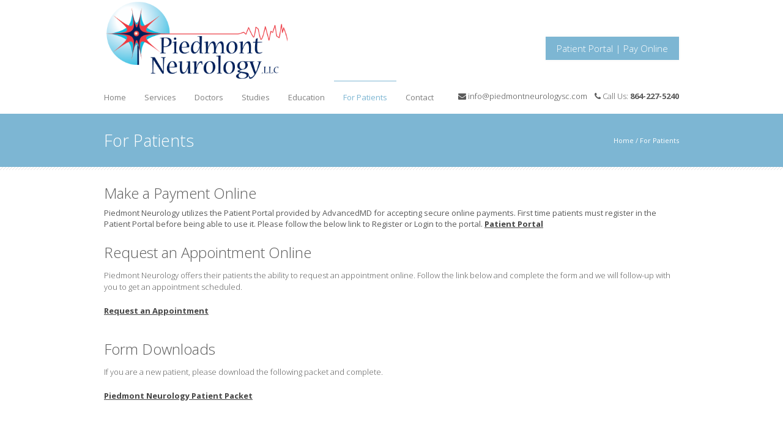

--- FILE ---
content_type: text/html; charset=UTF-8
request_url: http://www.piedmontneurologysc.com/for-patients/
body_size: 12035
content:
<!DOCTYPE html>
<!--[if lt IE 7 ]> <html lang="en" class="ie6 oldie no-js"> <![endif]-->
<!--[if IE 7 ]>    <html lang="en" class="ie7 oldie no-js"> <![endif]-->
<!--[if IE 8 ]>    <html lang="en" class="ie8 oldie no-js"> <![endif]-->
<!--[if IE 9 ]>    <html lang="en" class="ie9 no-js"> <![endif]-->
<html lang="en-US" prefix="og: http://ogp.me/ns#">
<head class="animated">
<meta http-equiv="Content-Type" content="text/html; charset=UTF-8"/>
<meta http-equiv="X-UA-Compatible" content="IE=edge">
<meta name="viewport" content="width=device-width, initial-scale=1">
<meta name="google-site-verification" content="ccXMy3ozeneWlO3_Ghv1p0DSE0cP1_IvkNPD0Lj_Bqo"/>
<title>Piedmont Neurology, LLC</title>
<link rel="profile" href="http://gmpg.org/xfn/11"/>
<link rel="pingback" href="http://www.piedmontneurologysc.com/xmlrpc.php"/>
<script type='text/javascript'>mapp=window.mapp||{};mapp.data=[];</script>
<style type="text/css">:root{--easy-ui-primary:#228dff}</style><link rel="stylesheet" id="wp-forecast-css" href="http://www.piedmontneurologysc.com/wp-content/plugins/wp-forecast/wp-forecast-default.css" type="text/css" media="screen"/>
<link rel="canonical" href="http://www.piedmontneurologysc.com/for-patients/"/>
<meta property="og:locale" content="en_US"/>
<meta property="og:type" content="article"/>
<meta property="og:title" content="For Patients - Piedmont Neurology, LLC"/>
<meta property="og:url" content="http://www.piedmontneurologysc.com/for-patients/"/>
<meta property="og:site_name" content="Piedmont Neurology, LLC"/>
<meta name="twitter:card" content="summary"/>
<meta name="twitter:title" content="For Patients - Piedmont Neurology, LLC"/>
<link rel='dns-prefetch' href='//fonts.googleapis.com'/>
<link rel='dns-prefetch' href='//s.w.org'/>
<link rel="alternate" type="application/rss+xml" title="Piedmont Neurology, LLC &raquo; Feed" href="http://www.piedmontneurologysc.com/feed/"/>
<script type="text/javascript">window._wpemojiSettings={"baseUrl":"https:\/\/s.w.org\/images\/core\/emoji\/11.2.0\/72x72\/","ext":".png","svgUrl":"https:\/\/s.w.org\/images\/core\/emoji\/11.2.0\/svg\/","svgExt":".svg","source":{"concatemoji":"http:\/\/www.piedmontneurologysc.com\/wp-includes\/js\/wp-emoji-release.min.js?ver=5.1.1"}};!function(a,b,c){function d(a,b){var c=String.fromCharCode;l.clearRect(0,0,k.width,k.height),l.fillText(c.apply(this,a),0,0);var d=k.toDataURL();l.clearRect(0,0,k.width,k.height),l.fillText(c.apply(this,b),0,0);var e=k.toDataURL();return d===e}function e(a){var b;if(!l||!l.fillText)return!1;switch(l.textBaseline="top",l.font="600 32px Arial",a){case"flag":return!(b=d([55356,56826,55356,56819],[55356,56826,8203,55356,56819]))&&(b=d([55356,57332,56128,56423,56128,56418,56128,56421,56128,56430,56128,56423,56128,56447],[55356,57332,8203,56128,56423,8203,56128,56418,8203,56128,56421,8203,56128,56430,8203,56128,56423,8203,56128,56447]),!b);case"emoji":return b=d([55358,56760,9792,65039],[55358,56760,8203,9792,65039]),!b}return!1}function f(a){var c=b.createElement("script");c.src=a,c.defer=c.type="text/javascript",b.getElementsByTagName("head")[0].appendChild(c)}var g,h,i,j,k=b.createElement("canvas"),l=k.getContext&&k.getContext("2d");for(j=Array("flag","emoji"),c.supports={everything:!0,everythingExceptFlag:!0},i=0;i<j.length;i++)c.supports[j[i]]=e(j[i]),c.supports.everything=c.supports.everything&&c.supports[j[i]],"flag"!==j[i]&&(c.supports.everythingExceptFlag=c.supports.everythingExceptFlag&&c.supports[j[i]]);c.supports.everythingExceptFlag=c.supports.everythingExceptFlag&&!c.supports.flag,c.DOMReady=!1,c.readyCallback=function(){c.DOMReady=!0},c.supports.everything||(h=function(){c.readyCallback()},b.addEventListener?(b.addEventListener("DOMContentLoaded",h,!1),a.addEventListener("load",h,!1)):(a.attachEvent("onload",h),b.attachEvent("onreadystatechange",function(){"complete"===b.readyState&&c.readyCallback()})),g=c.source||{},g.concatemoji?f(g.concatemoji):g.wpemoji&&g.twemoji&&(f(g.twemoji),f(g.wpemoji)))}(window,document,window._wpemojiSettings);</script>
<style type="text/css">img.wp-smiley,img.emoji{display:inline!important;border:none!important;box-shadow:none!important;height:1em!important;width:1em!important;margin:0 .07em!important;vertical-align:-.1em!important;background:none!important;padding:0!important}</style>
<link rel='stylesheet' id='dashicons-css' href='http://www.piedmontneurologysc.com/wp-includes/css/dashicons.min.css?ver=5.1.1' type='text/css' media='all'/>
<link rel='stylesheet' id='wunderground-css' href='http://www.piedmontneurologysc.com/wp-content/plugins/wunderground/assets/css/wunderground.css?ver=2.1.3' type='text/css' media='all'/>
<link rel='stylesheet' id='bootstrap-css-css' href='http://www.piedmontneurologysc.com/wp-content/themes/MedicalDoctor/bootstrap/bootstrap.min.responsive.css?ver=5.1.1' type='text/css' media='all'/>
<link rel='stylesheet' id='madza-style-css' href='http://www.piedmontneurologysc.com/wp-content/themes/MedicalDoctor/style.css?ver=5.1.1' type='text/css' media='all'/>
<link rel='stylesheet' id='responsive-css-css' href='http://www.piedmontneurologysc.com/wp-content/themes/MedicalDoctor/css/responsive.css?ver=5.1.1' type='text/css' media='all'/>
<link rel='stylesheet' id='madzatheme-fonts-css' href='http://fonts.googleapis.com/css?family=Open+Sans%3A300%2C400%2C600%2C700&#038;ver=5.1.1' type='text/css' media='all'/>
<link rel='stylesheet' id='fontawesome-css' href='http://www.piedmontneurologysc.com/wp-content/themes/MedicalDoctor/functions/plugins/FontAwesome_4/css/font-awesome.min.css?ver=5.1.1' type='text/css' media='all'/>
<link rel='stylesheet' id='nprogress-css-css' href='http://www.piedmontneurologysc.com/wp-content/themes/MedicalDoctor/css/nprogress.css?ver=5.1.1' type='text/css' media='all'/>
<link rel='stylesheet' id='font-awesome-css' href='http://www.piedmontneurologysc.com/wp-content/plugins/js_composer/assets/lib/font-awesome/css/font-awesome.min.css?ver=4.4.3' type='text/css' media='screen'/>
<link rel='stylesheet' id='wp-block-library-css' href='http://www.piedmontneurologysc.com/wp-includes/css/dist/block-library/style.min.css?ver=5.1.1' type='text/css' media='all'/>
<link rel='stylesheet' id='layerslider-css' href='http://www.piedmontneurologysc.com/wp-content/plugins/LayerSlider/static/css/layerslider.css?ver=5.3.2' type='text/css' media='all'/>
<link rel='stylesheet' id='ls-user-css' href='http://www.piedmontneurologysc.com/wp-content/uploads/layerslider.custom.css?ver=5.3.2' type='text/css' media='all'/>
<link rel='stylesheet' id='ls-google-fonts-css' href='http://fonts.googleapis.com/css?family=Lato:100,300,regular,700,900%7COpen+Sans:300%7CIndie+Flower:regular%7COswald:300,regular,700&#038;subset=latin%2Clatin-ext' type='text/css' media='all'/>
<link rel='stylesheet' id='contact-form-7-css' href='http://www.piedmontneurologysc.com/wp-content/plugins/contact-form-7/includes/css/styles.css?ver=5.1.6' type='text/css' media='all'/>
<link rel='stylesheet' id='essential-grid-plugin-settings-css' href='http://www.piedmontneurologysc.com/wp-content/plugins/essential-grid/public/assets/css/settings.css?ver=2.0.8' type='text/css' media='all'/>
<link rel='stylesheet' id='tp-open-sans-css' href='http://fonts.googleapis.com/css?family=Open+Sans%3A300%2C400%2C600%2C700%2C800&#038;ver=5.1.1' type='text/css' media='all'/>
<link rel='stylesheet' id='tp-raleway-css' href='http://fonts.googleapis.com/css?family=Raleway%3A100%2C200%2C300%2C400%2C500%2C600%2C700%2C800%2C900&#038;ver=5.1.1' type='text/css' media='all'/>
<link rel='stylesheet' id='tp-droid-serif-css' href='http://fonts.googleapis.com/css?family=Droid+Serif%3A400%2C700&#038;ver=5.1.1' type='text/css' media='all'/>
<link rel='stylesheet' id='mappress-leaflet-css' href='http://www.piedmontneurologysc.com/wp-content/plugins/mappress-google-maps-for-wordpress/css/leaflet/leaflet.css?ver=1.4.0' type='text/css' media='all'/>
<link rel='stylesheet' id='mappress-css' href='http://www.piedmontneurologysc.com/wp-content/plugins/mappress-google-maps-for-wordpress/css/mappress.css?ver=2.53.3' type='text/css' media='all'/>
<link rel='stylesheet' id='timetable_sf_style-css' href='http://www.piedmontneurologysc.com/wp-content/plugins/timetable/style/superfish.css?ver=5.1.1' type='text/css' media='all'/>
<link rel='stylesheet' id='timetable_style-css' href='http://www.piedmontneurologysc.com/wp-content/plugins/timetable/style/style.css?ver=5.1.1' type='text/css' media='all'/>
<link rel='stylesheet' id='timetable_event_template-css' href='http://www.piedmontneurologysc.com/wp-content/plugins/timetable/style/event_template.css?ver=5.1.1' type='text/css' media='all'/>
<link rel='stylesheet' id='timetable_responsive_style-css' href='http://www.piedmontneurologysc.com/wp-content/plugins/timetable/style/responsive.css?ver=5.1.1' type='text/css' media='all'/>
<link rel='stylesheet' id='timetable_font_lato-css' href='//fonts.googleapis.com/css?family=Lato%3A400%2C700&#038;ver=5.1.1' type='text/css' media='all'/>
<link rel='stylesheet' id='wlayer_style-css' href='http://www.piedmontneurologysc.com/wp-content/plugins/weather-layer/style.css?ver=5.1.1' type='text/css' media='all'/>
<link rel='stylesheet' id='wpcloudy-css' href='http://www.piedmontneurologysc.com/wp-content/plugins/wp-cloudy/css/wpcloudy.min.css?ver=5.1.1' type='text/css' media='all'/>
<link rel='stylesheet' id='js_composer_front-css' href='http://www.piedmontneurologysc.com/wp-content/plugins/js_composer/assets/css/js_composer.css?ver=4.4.3' type='text/css' media='all'/>
<script type='text/javascript' src='http://www.piedmontneurologysc.com/wp-includes/js/jquery/jquery.js?ver=1.12.4'></script>
<script type='text/javascript' src='http://www.piedmontneurologysc.com/wp-includes/js/jquery/jquery-migrate.min.js?ver=1.4.1'></script>
<script type='text/javascript' src='http://www.piedmontneurologysc.com/wp-includes/js/jquery/ui/core.min.js?ver=1.11.4'></script>
<script type='text/javascript' src='http://www.piedmontneurologysc.com/wp-includes/js/jquery/ui/widget.min.js?ver=1.11.4'></script>
<script type='text/javascript' src='http://www.piedmontneurologysc.com/wp-includes/js/jquery/ui/position.min.js?ver=1.11.4'></script>
<script type='text/javascript' src='http://www.piedmontneurologysc.com/wp-includes/js/jquery/ui/menu.min.js?ver=1.11.4'></script>
<script type='text/javascript' src='http://www.piedmontneurologysc.com/wp-includes/js/wp-a11y.min.js?ver=5.1.1'></script>
<script type='text/javascript'>//<![CDATA[
var uiAutocompleteL10n={"noResults":"No results found.","oneResult":"1 result found. Use up and down arrow keys to navigate.","manyResults":"%d results found. Use up and down arrow keys to navigate.","itemSelected":"Item selected."};
//]]></script>
<script type='text/javascript' src='http://www.piedmontneurologysc.com/wp-includes/js/jquery/ui/autocomplete.min.js?ver=1.11.4'></script>
<script type='text/javascript'>//<![CDATA[
var WuWidget={"apiKey":"3ffab52910ec1a0e","_wpnonce":"f8569dbb47","ajaxurl":"http:\/\/www.piedmontneurologysc.com\/wp-admin\/admin-ajax.php","is_admin":"","subdomain":"www"};
//]]></script>
<script type='text/javascript' src='http://www.piedmontneurologysc.com/wp-content/plugins/wunderground/assets/js/widget.min.js?ver=2.1.3'></script>
<script type='text/javascript' src='http://www.piedmontneurologysc.com/wp-content/themes/MedicalDoctor/functions/plugins/flex-slider/jquery.flexslider-min.js?ver=1.0'></script>
<script type='text/javascript' src='http://www.piedmontneurologysc.com/wp-content/themes/MedicalDoctor/functions/js/nprogress.js?ver=1.0'></script>
<script type='text/javascript' src='http://www.piedmontneurologysc.com/wp-content/themes/MedicalDoctor/functions/plugins/superfish/superfish.js?ver=5.1.1'></script>
<script type='text/javascript' src='http://www.piedmontneurologysc.com/wp-content/themes/MedicalDoctor/functions/plugins/superfish/supersubs.js?ver=1.0'></script>
<script type='text/javascript' src='http://www.piedmontneurologysc.com/wp-content/themes/MedicalDoctor/functions/plugins/superfish/hoverIntent.js?ver=1.0'></script>
<script type='text/javascript' src='http://www.piedmontneurologysc.com/wp-content/themes/MedicalDoctor/functions/js/effects.js?ver=5.1.1'></script>
<script type='text/javascript' src='http://www.piedmontneurologysc.com/wp-content/themes/MedicalDoctor/functions/js/bootstrap.min.js?ver=1.0'></script>
<script type='text/javascript' src='http://www.piedmontneurologysc.com/wp-content/themes/MedicalDoctor/functions/js/cycle.js?ver=1.0'></script>
<script type='text/javascript' src='http://www.piedmontneurologysc.com/wp-includes/js/jquery/ui/effect.min.js?ver=1.11.4'></script>
<script type='text/javascript' src='http://www.piedmontneurologysc.com/wp-includes/js/jquery/ui/effect-slide.min.js?ver=1.11.4'></script>
<script type='text/javascript'>//<![CDATA[
var easy_both={"date_format":"d.m.Y","time_format":null,"time":"1768788552","currency":{"sign":"#36","place":0,"whitespace":1,"divider1":".","divider2":",","decimal":1},"offset":"0","style":"easy-ui easy-ui-container","resources":{"7":{"ID":"7","post_title":"Sample Resource One","post_name":"sample-resource-one","post_content":"This is a Sample Resource.","post_excerpt":"","menu_order":"0","interval":1800,"frequency":1800,"quantity":"4","base_price":"120","children_price":"110","billing_method":"","permission":"","per_person":"","once":0,"taxes":"","requirements":"","availability_by":"unit","filter":"","slots":false},"8":{"ID":"8","post_title":"Sample Resource Two","post_name":"sample-resource-two","post_content":"This is a Sample Resource.","post_excerpt":"","menu_order":"0","interval":1800,"frequency":1800,"quantity":"7","base_price":"250.57","children_price":"230.57","billing_method":"","permission":"","per_person":"","once":0,"taxes":"","requirements":"","availability_by":"unit","filter":"","slots":false},"152":{"ID":"152","post_title":"Sample Resource One","post_name":"sample-resource-one-2-2","post_content":"This is a Sample Resource.","post_excerpt":"","menu_order":"0","interval":1800,"frequency":1800,"quantity":"4","base_price":"120","children_price":"110","billing_method":"","permission":"","per_person":"","once":0,"taxes":"","requirements":"","availability_by":"unit","filter":"","slots":false},"153":{"ID":"153","post_title":"Sample Resource Two","post_name":"sample-resource-two-2-2","post_content":"This is a Sample Resource.","post_excerpt":"","menu_order":"0","interval":1800,"frequency":1800,"quantity":"7","base_price":"250.57","children_price":"230.57","billing_method":"","permission":"","per_person":"","once":0,"taxes":"","requirements":"","availability_by":"unit","filter":"","slots":false},"2491":{"ID":"2491","post_title":"Sample Resource One","post_name":"sample-resource-one-2","post_content":"This is a Sample Resource.","post_excerpt":"","menu_order":"0","interval":1800,"frequency":1800,"quantity":"4","base_price":"120","children_price":"110","billing_method":"","permission":"","per_person":"","once":0,"taxes":"","requirements":"","availability_by":"unit","filter":"","slots":false},"2492":{"ID":"2492","post_title":"Sample Resource Two","post_name":"sample-resource-two-2","post_content":"This is a Sample Resource.","post_excerpt":"","menu_order":"0","interval":1800,"frequency":1800,"quantity":"7","base_price":"250.57","children_price":"230.57","billing_method":"","permission":"","per_person":"","once":0,"taxes":"","requirements":"","availability_by":"unit","filter":"","slots":false},"2406":{"ID":"2406","post_title":"Sample Resource One","post_name":"sample-resource-one-2-3","post_content":"This is a Sample Resource.","post_excerpt":"","menu_order":"0","interval":1800,"frequency":1800,"quantity":"4","base_price":"120","children_price":"110","billing_method":"","permission":"","per_person":"","once":0,"taxes":"","requirements":"","availability_by":"unit","filter":"","slots":false},"2407":{"ID":"2407","post_title":"Sample Resource Two","post_name":"sample-resource-two-2-3","post_content":"This is a Sample Resource.","post_excerpt":"","menu_order":"0","interval":1800,"frequency":1800,"quantity":"7","base_price":"250.57","children_price":"230.57","billing_method":"","permission":"","per_person":"","once":0,"taxes":"","requirements":"","availability_by":"unit","filter":"","slots":false},"2448":{"ID":"2448","post_title":"Sample Resource One","post_name":"sample-resource-one-3","post_content":"This is a Sample Resource.","post_excerpt":"","menu_order":"0","interval":1800,"frequency":1800,"quantity":"4","base_price":"120","children_price":"110","billing_method":"","permission":"","per_person":"","once":0,"taxes":"","requirements":"","availability_by":"unit","filter":"","slots":false},"2449":{"ID":"2449","post_title":"Sample Resource Two","post_name":"sample-resource-two-2-4","post_content":"This is a Sample Resource.","post_excerpt":"","menu_order":"0","interval":1800,"frequency":1800,"quantity":"7","base_price":"250.57","children_price":"230.57","billing_method":"","permission":"","per_person":"","once":0,"taxes":"","requirements":"","availability_by":"unit","filter":"","slots":false}},"ajaxurl":"http:\/\/www.piedmontneurologysc.com\/wp-admin\/admin-ajax.php","plugin_url":"http:\/\/www.piedmontneurologysc.com\/wp-content\/plugins"};
//]]></script>
<script type='text/javascript' src='http://www.piedmontneurologysc.com/wp-content/plugins/easyreservations/assets/js/both.js?ver=5.0.8'></script>
<script type='text/javascript' src='http://www.piedmontneurologysc.com/wp-content/plugins/LayerSlider/static/js/greensock.js?ver=1.11.8'></script>
<script type='text/javascript' src='http://www.piedmontneurologysc.com/wp-content/plugins/LayerSlider/static/js/layerslider.kreaturamedia.jquery.js?ver=5.3.2'></script>
<script type='text/javascript' src='http://www.piedmontneurologysc.com/wp-content/plugins/LayerSlider/static/js/layerslider.transitions.js?ver=5.3.2'></script>
<script type='text/javascript' src='http://www.piedmontneurologysc.com/wp-content/plugins/essential-grid/public/assets/js/lightbox.js?ver=2.0.8'></script>
<script type='text/javascript' src='http://www.piedmontneurologysc.com/wp-content/plugins/essential-grid/public/assets/js/jquery.themepunch.tools.min.js?ver=2.0.8'></script>
<script type='text/javascript' src='http://www.piedmontneurologysc.com/wp-content/plugins/essential-grid/public/assets/js/jquery.themepunch.essential.min.js?ver=2.0.8'></script>
<script type='text/javascript' src='http://www.piedmontneurologysc.com/wp-content/plugins/timetable/js/timetable.js?ver=5.1.1'></script>
<script type='text/javascript'>//<![CDATA[
var wpgmza_google_api_status={"message":"Enqueued","code":"ENQUEUED"};
//]]></script>
<script type='text/javascript' src='http://www.piedmontneurologysc.com/wp-content/plugins/wp-google-maps/wpgmza_data.js?ver=5.1.1'></script>
<link rel='https://api.w.org/' href='http://www.piedmontneurologysc.com/wp-json/'/>
<link rel="EditURI" type="application/rsd+xml" title="RSD" href="http://www.piedmontneurologysc.com/xmlrpc.php?rsd"/>
<link rel="wlwmanifest" type="application/wlwmanifest+xml" href="http://www.piedmontneurologysc.com/wp-includes/wlwmanifest.xml"/>
<meta name="generator" content="WordPress 5.1.1"/>
<link rel='shortlink' href='http://www.piedmontneurologysc.com/?p=2830'/>
<link rel="alternate" type="application/json+oembed" href="http://www.piedmontneurologysc.com/wp-json/oembed/1.0/embed?url=http%3A%2F%2Fwww.piedmontneurologysc.com%2Ffor-patients%2F"/>
<link rel="alternate" type="text/xml+oembed" href="http://www.piedmontneurologysc.com/wp-json/oembed/1.0/embed?url=http%3A%2F%2Fwww.piedmontneurologysc.com%2Ffor-patients%2F&#038;format=xml"/>
<!--[if lt IE 9]>
    <![endif]-->
<meta name="viewport" content="width=device-width, initial-scale=1"><link rel="icon" href="" type="image/x-icon"><link rel="shortcut icon" href="" type="image/x-icon"><script type="text/javascript">jQuery(document).ready(function(){jQuery("ul.sf-menu, div.sf-menu ul").supersubs({minWidth:6,maxWidth:27,extraWidth:1}).superfish({speed:'fast',delay:100});});</script><style type="text/css">
.mt_style_header_1 .header-right, .mt_style_header_2 .sf-menu, .mt_style_header_3 .sf-menu { margin-top:60px!important }.mt-section-bg-205 { 
	background-color: !important;
	opacity: 0.8!important;
	margin-top: -70px;
}
.mt-style-205 { padding-top:70px; padding-bottom:100px; background-image:url('http://medicaldoctor.wpengine.com/wp-content/uploads/2013/08/md1.jpg');background-position:center center;background-size: cover;
-webkit-background-size: cover;
-moz-background-size: cover;
-o-background-size: cover;}.mt-section-bg-120 { 
	background-color: !important;
	opacity: 0.8!important;
	margin-top: -30px;
}
.mt-style-120 { padding-top:30px; padding-bottom:20px; background-color:#ffffff;}.mt-section-bg-97 { 
	background-color: !important;
	opacity: 0.8!important;
	margin-top: -20px;
}
.mt-style-97 { padding-top:20px; padding-bottom:20px; background-color:#f5f5f5;}.mt-section-bg-95 { 
	background-color: !important;
	opacity: 0.8!important;
	margin-top: -20px;
}
.mt-style-95 { padding-top:20px; padding-bottom:20px; background-color:#f5f5f5;}.mt-section-bg-42 { 
	background-color: !important;
	opacity: 0.!important;
	margin-top: -20px;
}
.mt-style-42 { padding-top:20px; padding-bottom:20px; background-image:url('http://doctor.madza-wordpress-premium-themes.com/wp-content/uploads/2013/08/sliderbg1.jpg');}.mt-section-bg-2662 { 
	background-color: !important;
	opacity: 0.8!important;
	margin-top: -20px;
}
.mt-style-2662 { padding-top:20px; padding-bottom:20px; background-color:#f5f5f5;}.mt-section-bg-33 { 
	background-color: !important;
	opacity: 0.8!important;
	margin-top: -0px;
}
.mt-style-33 { padding-top:0px; padding-bottom:20px; background-color:#f5f5f5;}.mt-section-bg-13 { 
	background-color: !important;
	opacity: 0.8!important;
	margin-top: -40px;
}
.mt-style-13 { padding-top:40px; padding-bottom:20px; background-image:url('http://www.piedmontneurologysc.com/wp-content/themes/MedicalDoctor/images/patterns/brushed_alu_dark.png')!important; background-repeat:repeat; background-position:center top;background-position:center center;}

/* Mega Menu */

#mega_main_menu.primary > .menu_holder > .menu_inner > ul > li:hover > .item_link,
#mega_main_menu.primary > .menu_holder > .menu_inner > ul > li > .item_link:hover, 
#mega_main_menu.primary > .menu_holder > .menu_inner > ul > li > .item_link:focus, 
#mega_main_menu.primary > .menu_holder > .menu_inner > ul > li.current-menu-ancestor > .item_link, 
#mega_main_menu.primary > .menu_holder > .menu_inner > ul > li.current-menu-item > .item_link { border-color: #7db6d3!important; }


#mega_main_menu.primary > .menu_holder > .menu_inner > ul > li:hover > .item_link, 
#mega_main_menu.primary > .menu_holder > .menu_inner > ul > li > .item_link:hover, 
#mega_main_menu.primary > .menu_holder > .menu_inner > ul > li > .item_link:focus, 
#mega_main_menu.primary > .menu_holder > .menu_inner > ul > li:hover > .item_link *, 
#mega_main_menu.primary > .menu_holder > .menu_inner > ul > li.current-menu-ancestor > .item_link, 
#mega_main_menu.primary > .menu_holder > .menu_inner > ul > li.current-menu-ancestor > .item_link *, 
#mega_main_menu.primary > .menu_holder > .menu_inner > ul > li.current-menu-item > .item_link,
#mega_main_menu.primary > .menu_holder > .menu_inner > ul > li.current-menu-item > .item_link *,

#mega_main_menu.primary > .menu_holder > .menu_inner > ul > li .mega_dropdown .item_link:hover *, #mega_main_menu.primary > .menu_holder > .menu_inner > ul > li .mega_dropdown .item_link:focus *, #mega_main_menu.primary ul li.default_dropdown .mega_dropdown > li:hover > .item_link *, #mega_main_menu.primary ul li.default_dropdown .mega_dropdown > li.current-menu-item > .item_link *, #mega_main_menu.primary ul li.multicolumn_dropdown .mega_dropdown > li > .item_link:hover *, #mega_main_menu.primary ul li.multicolumn_dropdown .mega_dropdown > li.current-menu-item > .item_link *, #mega_main_menu.primary ul li.post_type_dropdown .mega_dropdown > li:hover > .item_link *, #mega_main_menu.primary ul li.post_type_dropdown .mega_dropdown > li.current-menu-item > .item_link *, #mega_main_menu.primary ul li.grid_dropdown .mega_dropdown > li:hover > .item_link *, #mega_main_menu.primary ul li.grid_dropdown .mega_dropdown > li a:hover *, #mega_main_menu.primary ul li.grid_dropdown .mega_dropdown > li.current-menu-item > .item_link *, #mega_main_menu.primary ul li.post_type_dropdown .mega_dropdown > li > .processed_image:hover > .cover > a > i { color: #7db6d3!important; }


.current-menu-item .item_link { background-color: #7db6d3!important;  }


/* Woocommerce style */

.onsale { background-color: #7db6d3!important; } 
span.current { color: #7db6d3!important; } 

/* other style */

.cl-effect-11 a,
.cl-effect-11 a::before { border-top-color: #7db6d3!important;  }


.cl-effect-10 a::before,
.cl-effect-13 a:hover,
.cl-effect-13 a:focus,
.cl-effect-17 a::before,
.cl-effect-21 a:hover,
.cl-effect-21 a:focus { color: #7db6d3!important;  }

.cl-effect-13 a:hover::before,
.cl-effect-13 a:focus::before {
	color: #7db6d3!important; 
	text-shadow: 10px 0 #7db6d3 , -10px 0 #7db6d3!important; 
}

.cl-effect-2 a:hover { color: white!important; }

.csstransforms3d .cl-effect-2 a span::before,
.cl-effect-6 a::before,
.cl-effect-6 a::after,
.cl-effect-7 a::before,
.cl-effect-7 a::after,
.cl-effect-9 a::before,
.cl-effect-9 a::after,
.cl-effect-14 a::before,
.cl-effect-14 a::after,
.cl-effect-17 a::after,
.cl-effect-18 a::before,
.cl-effect-18 a::after,
.cl-effect-19 a span,
.csstransforms3d .cl-effect-19 a span::before 
.cl-effect-19 a:hover span,
.cl-effect-19 a:focus span,
.csstransforms3d .cl-effect-19 a:hover span::before,
.csstransforms3d .cl-effect-19 a:focus span::before,
.cl-effect-21 a::before,
.cl-effect-21 a::after { background-color: #7db6d3!important;  }

.glass-dark .glass-arrows:hover,
.glass-dark .glass-arrows-right:hover,
.glass-dark .glass-title a:hover,
.glass-arrows:hover,
.glass-arrows-right:hover,
.glass-arrows-pause:hover,
.glass-arrows-play:hover,
.glass-title a:hover { background-color: #7db6d3!important; color: white!important; border-color: #7db6d3!important; }

.mt_donation_button {  background-color: #7db6d3; }

	
#mb_home_button_home, #mb_home_button:hover,
ul.sf-menu li.current-cat > a, div.sf-menu ul li.current-cat > a,
ul.sf-menu li.current-menu-item > a, div.sf-menu ul li.current-menu-item > a,
ul.sf-menu li.current_page_item > a, div.sf-menu ul li.current_page_item > a,
ul.sf-menu li.current-menu-ancestor > a, div.sf-menu ul  li.current-menu-ancestor > a,
ul.sf-menu li a:hover, div.sf-menu ul li a:hover,
.single-post #nav ul li.blogbutton a,
.single-portfolio #nav ul li.portfoliobutton a,
.mt_style_header_2 .sf-menu ul li.current-cat > a, 
.mt_style_header_2 .sf-menu ul li.current_page_item > a, 
.mt_style_header_2 .sf-menu ul li.current-menu-item > a,
.mt_style_header_2 .sf-menu ul li a:hover,
.mt_style_header_2 .sf-menu ul li.current-menu-ancestor > a,
.mt_style_header_3 .sf-menu ul li.current-cat > a, 
.mt_style_header_3 .sf-menu ul li.current_page_item > a, 
.mt_style_header_3 .sf-menu ul li.current-menu-item > a,
.mt_style_header_3 .sf-menu ul li a:hover,
.mt_style_header_3 .sf-menu ul li.current-menu-ancestor > a{ 
	border-top-color: #7db6d3;
	color: #7db6d3!important;
}

.mt_style_header_2 .sf-menu li.current-cat > a, 
.mt_style_header_2 .sf-menu li.current_page_item > a, 
.mt_style_header_2 .sf-menu li.current-menu-item > a,
.mt_style_header_2 .sf-menu li a:hover,
.mt_style_header_2 .sf-menu li.current-menu-ancestor > a{ 
	background-color: #7db6d3;
	color: white!important
} 

.mt_style_header_3 .sf-menu li.current-cat > a, 
.mt_style_header_3 .sf-menu li.current_page_item > a, 
.mt_style_header_3 .sf-menu li.current-menu-item > a,
.mt_style_header_3 .sf-menu li a:hover,
.mt_style_header_3 .sf-menu li.current-menu-ancestor > a{ 
	background-color: #7db6d3;
	color: white!important
} 

ul.sf-menu li.current-cat > a, div.sf-menu ul li.current-cat > a,
ul.sf-menu li.current-menu-item > a, div.sf-menu ul li.current-menu-item > a,
ul.sf-menu li.current_page_item > a, div.sf-menu ul li.current_page_item > a,
ul.sf-menu li.current-menu-ancestor > a, div.sf-menu ul  li.current-menu-ancestor > a,
ul.sf-menu li a:hover, div.sf-menu ul li a:hover,

a:hover,
input:hover,
#full-page-home div div ul li a:hover, 
.menu_categories ul li ul li a:hover, 
#full-page-home div div ul li ul li a:hover,
.meta-date-blog a:hover, 
.meta-category-blog a:hover, 
.meta-author-blog a:hover, 
.meta-tags-blog a:hover, 
.meta-comment-blog a:hover,
.line-breadcrumb-ultra p a:hover,
.line-title-ultra p a:hover,
.comment-author.vcard a:hover,
#title-right-single a div:hover,
.reply a:hover,
.logged-in-as a:hover,
#post-link-button a:hover,
.homepage-blog-post-meta a:hover,
.search-input:hover,
ul#filter a:hover,
.portfolio_link:hover,
.more-link-2 a:hover, 
.more-diva-2 a:hover,
.entry-title a:hover,
#sub-footer a:hover,
ul#filterm li.current a,
ul#filterm li a:hover,
.menu_categories .current-cat a,
.menu_categories ul li:hover a,
.footer_widget_midle ul li a:hover,
p.price .amount { color: #7db6d3!important; }


ul.sf-menu ul li.current-cat > a, div.sf-menu ul ul li.current-cat > a,
ul.sf-menu ul li.current_page_item > a, div.sf-menu ul ul li.current_page_item > a,
ul.sf-menu ul li.current-menu-item > a, div.sf-menu ul ul li.current-menu-item > a,
ul.sf-menu ul li.current-menu-ancestor > a, div.sf-menu ul ul li.current-menu-ancestor > a,
ul.sf-menu ul ul li.current-cat > a, div.sf-menu ul ul ul li.current-cat > a,
ul.sf-menu ul ul li.current-menu-item > a, div.sf-menu ul ul ul li.current-menu-item > a,
ul.sf-menu ul ul li.current_page_item > a, div.sf-menu ul ul ul li.current_page_item > a,
ul.sf-menu ul ul li.current-menu-ancestor > a, div.sf-menu ul ul ul li.current-menu-ancestor > a,
ul.sf-menu ul li a:hover, div.sf-menu ul ul li a:hover {
	border-bottom-color: #7db6d3;
	color: #7db6d3!important;
}


.port-file-3 .more-link span:hover,
.post-format-image, .post-format-image-quote, .post-format-image-video, .post-format-image-image, .post-format-image-link, .post-format-image-gallery,
.entry-meta .more-link span:hover,
.more-link.mt-donate-link span,
.ewd_form input[type="submit"]:hover,
#mb-content  .wpcf7-submit:hover,
.pagination-link span:hover,
#tribe-bar-form .tribe-bar-submit input[type=submit],
.tribe-events-read-more:hover,
.tribe-events-nav-left a:hover,
.tribe-events-list .tribe-events-event-cost span,
.tribe-events-cost,
.tribe-events-back a:hover,
.tribe-events-nav-previous a:hover,
.tribe-events-nav-next a:hover,
.tribe-events-widget-link a:hover,
table.tribe-events-calendar th,
#easy_widget_form .easy-submit .easybutton,
#easyFrontendFormular .easy-button,
#showCalender td.calendar-cell.calendar-cell-empty,
.single_add_to_cart_button:hover,
.woocommerce-message a:hover,
.button.wc-forward:hover { 
	background-color: #7db6d3!important; color:white!important;
}

.dark-background,
#header-title,
.dark-background-2,
.wpb_button:hover,
#mb-content .form-submit #submit:hover,
.progress-striped .bar,
.grid figcaption a {  background-color: #7db6d3!important; }

.port-file-3 .more-link span:hover,
.wpb_button:hover,
#mb-content .wpcf7-submit:hover,
.entry-meta .more-link span:hover,
.mt_donation_button,
#mb-content .form-submit #submit:hover,
.more-link.mt-donate-link span,
.ewd_form input[type="submit"]:hover,
.grid figcaption a,
#tribe-bar-form .tribe-bar-submit input[type=submit],
.tribe-events-read-more:hover,
.tribe-events-nav-left a:hover,
.tribe-events-back a:hover,
.tribe-events-nav-previous a:hover,
.tribe-events-nav-next a:hover,
.tribe-events-widget-link a:hover,
#tribe-events-content table.tribe-events-calendar,
#tribe-events-content .tribe-events-calendar td,
#easy_widget_form .easy-submit .easybutton,
#easyFrontendFormular input.easy-button {  border-color: #7db6d3!important; }



#mt_3d_slider #viewport, #mt_3d_slider #box, #mt_3d_slider .slide, #slider-nivo, #slider_image { height: px!important; }#mt_3d_slider #time-indicator { top: px!important; }body { background-color:#ffffff!important;}#header-title { background-repeat:none!important;}#header-title { background-position:center top!important;}/*#header-title { background-image:url('http://medical.madza-wordpress-premium-themes.com/wp-content/uploads/2014/04/page_title_bg.png')!important;}*/#header-title { background-attachment:none!important;}.nav li a strongs, #title-button, .nivo-caption-bg h1, .tp-simpleresponsive .caption, .mega_dropdown .post_title {font-family: 'Open Sans', sans-serif;}h1,h2,h3,h4,h5,h6,h1 a,h2 a,h3 a,h4 a,h5 a,h6 a,#title-left h1, .entry-title p, .entry-title p, #tribe-bar-form label {font-family: 'Open Sans', sans-serif;}

</style>
<style type="text/css">@media only screen and (max-width:766px){.mt-responsive-header a img{width:100%;height:100%}}</style><meta name="generator" content="Powered by Visual Composer - drag and drop page builder for WordPress."/>
<!--[if IE 8]><link rel="stylesheet" type="text/css" href="http://www.piedmontneurologysc.com/wp-content/plugins/js_composer/assets/css/vc-ie8.css" media="screen"><![endif]--><noscript><style>.wpb_animate_when_almost_visible{opacity:1}</style></noscript>
</head>
<body class="page-template-default page page-id-2830 layout_style_full mt_style_header_1 mt-padding-on mt-fixed-no wpb-js-composer js-comp-ver-4.4.3 vc_responsive">
<div class="mt-fixed-header hidden-sm hidden-xs">
<div class="container">
<div class="row">
<div class="col-md-4">	<a style="margin-top:0px; margin-bottom:0px" class="logo" href="http://www.piedmontneurologysc.com">
<img width="300" height="132" src="http://www.piedmontneurologysc.com/wp-content/uploads/2015/04/website-logo-cropped2-.png" alt="Piedmont Neurology, LLC"/>
</a>
</div>
<div class="col-md-8">
<div id="nav"> <div class="menu-header-menu-container"><ul id="menu-header-menu" class="sf-menu"><li id="menu-item-2584" class="menu-item menu-item-type-custom menu-item-object-custom menu-item-home menu-item-2584"><a href="http://www.piedmontneurologysc.com/">Home</a></li>
<li id="menu-item-2616" class="menu-item menu-item-type-post_type menu-item-object-page menu-item-2616"><a href="http://www.piedmontneurologysc.com/services/">Services</a></li>
<li id="menu-item-2578" class="menu-item menu-item-type-custom menu-item-object-custom menu-item-has-children menu-item-2578"><a href="http://www.piedmontneurologysc.com/mt_section/doctors/">Doctors</a>
<ul class="sub-menu">
<li id="menu-item-2569" class="menu-item menu-item-type-custom menu-item-object-custom menu-item-2569"><a href="http://www.piedmontneurologysc.com/our-doctors/sida/">Wayne B. Sida, M. D.</a></li>
<li id="menu-item-2570" class="menu-item menu-item-type-custom menu-item-object-custom menu-item-2570"><a href="http://www.piedmontneurologysc.com/our-doctors/warner/">Bret J. Warner, M. D.</a></li>
<li id="menu-item-2571" class="menu-item menu-item-type-custom menu-item-object-custom menu-item-2571"><a href="http://www.piedmontneurologysc.com/our-doctors/holt/">Anthony E. Holt, DO</a></li>
</ul>
</li>
<li id="menu-item-2623" class="menu-item menu-item-type-post_type menu-item-object-page menu-item-2623"><a href="http://www.piedmontneurologysc.com/studies/">Studies</a></li>
<li id="menu-item-2624" class="menu-item menu-item-type-post_type menu-item-object-page menu-item-2624"><a href="http://www.piedmontneurologysc.com/education/">Education</a></li>
<li id="menu-item-2832" class="menu-item menu-item-type-post_type menu-item-object-page current-menu-item page_item page-item-2830 current_page_item menu-item-2832"><a href="http://www.piedmontneurologysc.com/for-patients/" aria-current="page">For Patients</a></li>
<li id="menu-item-2501" class="menu-item menu-item-type-post_type menu-item-object-page menu-item-2501"><a href="http://www.piedmontneurologysc.com/contacts/">Contact</a></li>
</ul></div></div>
</div>
</div>
</div>
</div>
<header id="header" class="hidden-sm hidden-xs">
<div class="container">
<div class="row">
<div class="col-md-4">	<a style="margin-top:0px; margin-bottom:0px" class="logo" href="http://www.piedmontneurologysc.com">
<img width="300" height="132" src="http://www.piedmontneurologysc.com/wp-content/uploads/2015/04/website-logo-cropped2-.png" alt="Piedmont Neurology, LLC"/>
</a>
</div>
<div class="col-md-8 header-right">
<div id="header_html_area"><a href="http://www.piedmontneurologysc.com/pp/" class="mt_donation_button"><h2>Patient Portal | Pay Online</h2></a></div>	<ul class="mt-social"> </ul>
</div>
</div>
<div id="nav_1" class="row">
<div class="col-md-8"><div class="menu-header-menu-container"><ul id="menu-header-menu-1" class="sf-menu"><li class="menu-item menu-item-type-custom menu-item-object-custom menu-item-home menu-item-2584"><a href="http://www.piedmontneurologysc.com/">Home</a></li>
<li class="menu-item menu-item-type-post_type menu-item-object-page menu-item-2616"><a href="http://www.piedmontneurologysc.com/services/">Services</a></li>
<li class="menu-item menu-item-type-custom menu-item-object-custom menu-item-has-children menu-item-2578"><a href="http://www.piedmontneurologysc.com/mt_section/doctors/">Doctors</a>
<ul class="sub-menu">
<li class="menu-item menu-item-type-custom menu-item-object-custom menu-item-2569"><a href="http://www.piedmontneurologysc.com/our-doctors/sida/">Wayne B. Sida, M. D.</a></li>
<li class="menu-item menu-item-type-custom menu-item-object-custom menu-item-2570"><a href="http://www.piedmontneurologysc.com/our-doctors/warner/">Bret J. Warner, M. D.</a></li>
<li class="menu-item menu-item-type-custom menu-item-object-custom menu-item-2571"><a href="http://www.piedmontneurologysc.com/our-doctors/holt/">Anthony E. Holt, DO</a></li>
</ul>
</li>
<li class="menu-item menu-item-type-post_type menu-item-object-page menu-item-2623"><a href="http://www.piedmontneurologysc.com/studies/">Studies</a></li>
<li class="menu-item menu-item-type-post_type menu-item-object-page menu-item-2624"><a href="http://www.piedmontneurologysc.com/education/">Education</a></li>
<li class="menu-item menu-item-type-post_type menu-item-object-page current-menu-item page_item page-item-2830 current_page_item menu-item-2832"><a href="http://www.piedmontneurologysc.com/for-patients/" aria-current="page">For Patients</a></li>
<li class="menu-item menu-item-type-post_type menu-item-object-page menu-item-2501"><a href="http://www.piedmontneurologysc.com/contacts/">Contact</a></li>
</ul></div></div>
<div class="col-md-4">
<div class="mt_menu_description"><p><i class="fa fa-envelope"></i> <a href="mailto:info@piedmontneurologysc.com">info@piedmontneurologysc.com</a>&nbsp;&nbsp;&nbsp;&nbsp;<i class="fa fa-phone"></i> Call Us: <strong>864-227-5240</strong></p></div>
</div>
</div>
</div>
</header>
<section class="mt-responsive-header hidden-lg hidden-md">
<div class="container">
<div class="row">
<div class="col-md-12">
<a class="hidden-lg hidden-md text-center  center-block" style="margin-top:0px; margin-bottom:0px" href="http://www.piedmontneurologysc.com">
<img width="300" height="132" src="http://www.piedmontneurologysc.com/wp-content/themes/MedicalDoctor/images/medicaldoctor_logo.gif" alt="Piedmont Neurology, LLC"/>
</a>
</div>
</div>
<div class="row">
<div class="col-md-12 "><div class="mt-button-responsive text-center "><a href="http://www.piedmontneurologysc.com/pp/" class="mt_donation_button branch-name"><h2>Patient Portal | Pay Online</h2></a></div></div>
</div>
<div class="row">
<div class="col-md-12 text-center"> <ul id="header-socials" class="tt-wrapper mt-social-responsive"> </ul> </div>
</div>
<div class="row">
<div class="col-md-12">
<div class="text-center "><p><i class="fa fa-envelope"></i> <a href="mailto:info@piedmontneurologysc.com">info@piedmontneurologysc.com</a>&nbsp;&nbsp;&nbsp;&nbsp;<i class="fa fa-phone"></i> Call Us: <strong>864-227-5240</strong></p></div>
</div>
</div>
<div class="row">
<div class="col-md-12 text-center"><div id="mobile_menu_secondary" class="menu-responsive-container"><select class="select-menu hidden-lg hidden-md" id="sec-selector" name="sec-selector" onchange="location.href = document.getElementById('sec-selector').value;"><option value="http://www.piedmontneurologysc.com/" id="menu-item-2905" class="menu-item menu-item-type-custom menu-item-object-custom menu-item-home menu-item-2905">Home</option>
<option value="http://www.piedmontneurologysc.com/services/" id="menu-item-2906" class="menu-item menu-item-type-post_type menu-item-object-page menu-item-2906">Services</option>
<option value="http://www.piedmontneurologysc.com/mt_section/doctors/" id="menu-item-2907" class="menu-item menu-item-type-custom menu-item-object-custom menu-item-2907">Doctors</option>
<option value="http://www.piedmontneurologysc.com/studies/" id="menu-item-2908" class="menu-item menu-item-type-post_type menu-item-object-page menu-item-2908">Studies</option>
<option value="http://www.piedmontneurologysc.com/education/" id="menu-item-2909" class="menu-item menu-item-type-post_type menu-item-object-page menu-item-2909">Education</option>
<option value="http://www.piedmontneurologysc.com/for-patients/" id="menu-item-2910" class="menu-item menu-item-type-post_type menu-item-object-page current-menu-item page_item page-item-2830 current_page_item menu-item-2910" selected>For Patients</option>
<option value="http://www.piedmontneurologysc.com/contacts/" id="menu-item-2911" class="menu-item menu-item-type-custom menu-item-object-custom menu-item-2911">Contact</option>
</select></div></div>
</div>
</div>
</section>
<section id="header-title">
<div class="mt-shadow">
<div class="container">
<div class="row  mt-title wpb_animate_when_almost_visible wpb_top-to-bottom wpb_start_animation">
<div class="col-md-8 "><h1>For Patients</h1></div>
<div class="col-md-4 "><div id="breadcrumb-style"><a href="http://www.piedmontneurologysc.com">Home</a> <span class="liners">/</span> <span>For Patients</span></div></div>
</div>
</div>
</div>
</section>
<div id="mb-content"> <div class="container">
</div>
<div class="mt_style_row " style='  text-align:left;'><div class="container mt-madza-container"><div class="row">
<div class="vc_col-sm-12 wpb_column vc_column_container ">
<div class="wpb_wrapper">
<div class="wpb_text_column wpb_content_element  wpb_animate_when_almost_visible wpb_appear">
<div class="wpb_wrapper">
<h2>Make a Payment Online</h2>
Piedmont Neurology utilizes the Patient Portal provided by AdvancedMD for accepting secure online payments. First time patients must register in the Patient Portal before being able to use it. Please follow the below link to Register or Login to the portal.
<span style="text-decoration: underline;"><strong><a href="http://www.piedmontneurologysc.com/pp/">Patient Portal</a></strong></span>
</div>
</div>
<div class="wpb_text_column wpb_content_element  wpb_animate_when_almost_visible wpb_appear">
<div class="wpb_wrapper">
<h2>Request an Appointment Online</h2>
<p>Piedmont Neurology offers their patients the ability to request an appointment online. Follow the link below and complete the form and we will follow-up with you to get an appointment scheduled.</p>
<p><span style="text-decoration: underline;"><strong><a href="http://www.piedmontneurologysc.com/reservation/">Request an Appointment</a></strong></span></p>
</div>
</div>
<div class="wpb_text_column wpb_content_element  wpb_animate_when_almost_visible wpb_appear">
<div class="wpb_wrapper">
<h2>Form Downloads</h2>
<p>If you are a new patient, please download the following packet and complete.</p>
<p><span style="text-decoration: underline;"><strong><a href="http://www.piedmontneurologysc.com/wp-content/uploads/2015/04/PN-Patient-Packet-2019.pdf" rel="">Piedmont Neurology Patient Packet</a></strong></span></p>
</div>
</div>
<div class="wpb_text_column wpb_content_element  wpb_animate_when_almost_visible wpb_appear">
<div class="wpb_wrapper">
<h2>Prescription Refill Policy</h2>
<p>Please ask for prescription refills at your office visit. Prescriptions may be renewed by telephone between 8:00 am and 5:00 pm Monday through Friday. However, as nurses are assisting with patient care, refills may not be called in until noon or after 3:30 pm. You may also request refills through our website using the Patient Portal.</p>
<p>Prescriptions for pain medications and other controlled substances will not be renewed at night or on weekends.</p>
<p><strong><span style="text-decoration: underline;"><a href="http://www.piedmontneurologysc.com/pp/">Sign into the Patient Portal for Refill Request</a></span></strong></p>
</div>
</div>
<div class="wpb_text_column wpb_content_element  wpb_animate_when_almost_visible wpb_appear">
<div class="wpb_wrapper">
<div class="h2center">
<h2>Checklist For Your Visit</h2>
</div>
<table border="0" width="90%" cellspacing="0" cellpadding="5">
<tbody>
<tr>
<td valign="top"><input type="checkbox"/></td>
<td>Bring all medications with you (or a list of your current medications and dosages)</td>
</tr>
<tr>
<td valign="top"><input type="checkbox"/></td>
<td>Bring your insurance card or written authorization for a worker&#8217;s compensation visit.</td>
</tr>
<tr>
<td valign="top"><input type="checkbox"/></td>
<td>To make things go more quickly, download the <strong>New Patient Forms Packet</strong> above and complete your medical history and other forms before your visit.</td>
</tr>
<tr>
<td valign="top"><input type="checkbox"/></td>
<td>Bring the co-pay for your visit if you have health insurance. If you are not filing your visit on an approved health insurance plan, please bring full payment for the visit.</td>
</tr>
<tr>
<td valign="top"><input type="checkbox"/></td>
<td>If you had a recent CT or MRI scan, bring the films with you unless they were done at Self Regional.</td>
</tr>
<tr>
<td valign="top"><input type="checkbox"/></td>
<td>If you are coming for an EMG or Nerve Conduction Test, <strong>do NOT wear lotions, oils, creams, or perfumes</strong> as these products can interfere with the results of the study.</td>
</tr>
<tr>
<td valign="top"><input type="checkbox"/></td>
<td>$25.00 fee for appointments not cancelled 24 hours in advance.</td>
</tr>
</tbody>
</table>
</div>
</div>
<div class="wpb_text_column wpb_content_element  wpb_animate_when_almost_visible wpb_appear">
<div class="wpb_wrapper">
<h2><b></b>Frequently Asked Questions</h2>
<p><b>Q) Why did I have to wait so long to see the doctor?</b></p>
<p>A) We strive to get patients in to see the doctor at their appointment time. However, each patient is an individual and circumstances do sometimes require the doctor to spend extra time in consultation with the patient. We appreciate your understanding. Also, emergencies arise and sometimes computer failures cause delays. When this happens, we will try our best to keep you informed of delays. If you have waited more than 20 minutes past your appointment time, please speak with the receptionist.</p>
<p><b>Q) What is an EMG/Nerve Conduction Test?</b></p>
<p>A) An &#8216;EMG&#8217; is actually two tests. The first part (nerve conduction) involves applying very low voltage electrical shocks to various nerves in the arms/legs. You may feel tingling or your hand/foot may &#8216;jump&#8217;. The EMG involves placing a small needle into various muscles to measure the electrical activity. There are no electrical shocks. It is important that you do not wear lotions, oils, creams, or other products on your skin as this can interfere with the ability to complete the test. An EMG/Nerve Conduction will NOT interfere with a pacemaker or implantable defibrillator (AID).</p>
<p><b>Q) What is an SSEP/VEP Study?</b></p>
<p>A) These tests measure conduction within the nervous system (spinal cord, visual pathways) and help your doctor locate disease. These tests are often performed during the workup of multiple sclerosis or in patients with spinal cord diseases.</p>
<p><b>Q) How is Botox used by a neurologist?</b></p>
<p>A) Botox, or botulinum toxin, is familiar to many patients because of its cosmetic uses (reduction of wrinkles). However, Botox has been used for many years to treat a variety of neurological diseases associated with excessive muscle activity (dystonia), stiffness following stroke or spinal cord/brain injury, stiffness due to multiple sclerosis, and tremor. In recent years, Piedmont Neurology has been using Botox to treat certain types of treatment-resistant headaches. Botox is also used to treat excessive sweating. Our doctors have decades of experience with therapeutic and cosmetic Botox.</p>
</div>
</div>
<div class="wpb_text_column wpb_content_element  wpb_animate_when_almost_visible wpb_appear">
<div class="wpb_wrapper">
<h2>Notice of Privacy Practices</h2>
<p><strong><span style="text-decoration: underline;"><a href="http://www.piedmontneurologysc.com/wp-content/uploads/2015/06/UNDERSTANDING-YOUR-PROTECTED-HEALTH-INFORMATION.pdf" rel="">UNDERSTANDING YOUR PROTECTED HEALTH INFORMATION</a></span></strong></p>
</div>
</div>
</div>
</div>
</div></div></div>
<div>
<div class="clear"></div>
</div>
</div>
<section data-type="background" data-speed="2" class="mt-boxed-version mt-style-120 "><div class="mt-section-bg mt-section-bg-120"></div><div class="container"><div class="row"><div class="col-md-12"><div class="mt_style_row " style='  text-align:left;'>
<div class="vc_col-sm-12 wpb_column vc_column_container ">
<div class="wpb_wrapper">
<div class="wpb_text_column wpb_content_element  wpb_animate_when_almost_visible wpb_top-to-bottom">
<div class="wpb_wrapper">
</div>
</div>
</div>
</div>
</div>
</div></div></div></section>
<footer id="footer">
<div class="container">
<div class="row">
<div class="col-md-4">
<div class="footer_widget_midle"><h2 class="widget_h_3">Weather</h2>
<div class="wp-forecast-curr">
Failure notice from provider:<br/>Connection Error:http_request_failed</div></div><div class="clear"></div>
</div>
<div class="col-md-4">
<div class="footer_widget_midle"><h2 class="widget_h_3">Neurology News</h2>	<div class="textwidget"></div>
</div><div class="clear"></div><div class="footer_widget_midle"><h2 class="widget_h_3"><a class="rsswidget" href="http://pn.bmj.com/rss/current.xml"><img class="rss-widget-icon" style="border:0" width="14" height="14" src="http://www.piedmontneurologysc.com/wp-includes/images/rss.png" alt="RSS"/></a> <a class="rsswidget" href="http://pn.bmj.com/">RSS FEED</a></h2><ul><li><a class='rsswidget' href='http://pn.bmj.com/cgi/content/short/26/1/73?rss=1'>Progressive multifocal leucoencephalopathy from sarcoidosis, misdiagnosed as neurosarcoidosis</a> <span class="rss-date">January 13, 2026</span></li><li><a class='rsswidget' href='http://pn.bmj.com/cgi/content/short/26/1/2?rss=1'>When the conductor is right on cue...</a> <span class="rss-date">January 13, 2026</span></li><li><a class='rsswidget' href='http://pn.bmj.com/cgi/content/short/26/1/101?rss=1'>Carphology</a> <span class="rss-date">January 13, 2026</span></li></ul></div><div class="clear"></div>
</div>
<div class="col-md-4">
<div class="footer_widget_midle"><h2 class="widget_h_3">Location</h2>	<div class="textwidget">917 By-pass 225 S, Greenwood, SC 29646</div>
</div><div class="clear"></div><div class="footer_widget_midle"><p><a data-gmw-id="googlemapswidget-5" class="gmw-thumbnail-map gmw-lightbox-enabled" href="#gmw-dialog-googlemapswidget-5" title="Click to open a larger map"><img width="250" height="130" alt="Click to open a larger map" title="Click to open a larger map" src="//maps.googleapis.com/maps/api/staticmap?key=AIzaSyBQzY06AsUfmFpidT0ALVFBQQ-51Mi7L68&amp;scale=1&amp;format=png&amp;zoom=13&amp;size=250x130&amp;language=en&amp;maptype=roadmap&amp;markers=size%3Amid%7Ccolor%3A0xff0000%7Clabel%3AA%7C917+By-pass+225+S%2C+Greenwood%2C+SC+29646&amp;center=917+By-pass+225+S%2C+Greenwood%2C+SC+29646"></a></p><p>Powered by Google Maps Widget</p>
</div><div class="clear"></div>
</div>
</div></div><div class="mt-subfooter-line"></div>
<div class="container">
<div class="row" id="sub-footer">
<div id="footer-left" class="col-md-6 ">
<div><p> Copyright © 2015. Piedmont Neurology, LLC</p></div>
</div>
<div id="footer-right" class="col-md-6 ">
<div id="button-nav"></div>
</div>
</div>
</div>
</footer>
<script type="text/javascript">jQuery(document).ready(function(){jQuery("a[data-rel^='prettyPhoto']").prettyPhoto();});</script><script>(function(i,s,o,g,r,a,m){i['GoogleAnalyticsObject']=r;i[r]=i[r]||function(){(i[r].q=i[r].q||[]).push(arguments)},i[r].l=1*new Date();a=s.createElement(o),m=s.getElementsByTagName(o)[0];a.async=1;a.src=g;m.parentNode.insertBefore(a,m)})(window,document,'script','//www.google-analytics.com/analytics.js','ga');ga('create','UA-66670281-1','auto');ga('send','pageview');</script><div class="gmw-dialog" style="display: none;" data-map-height="550" data-map-width="550" data-thumb-height="130" data-thumb-width="250" data-map-skin="light" data-map-iframe-url="https://www.google.com/maps/embed/v1/place?q=917+By-pass+225+S%2C+Greenwood%2C+SC+29646&amp;attribution_source=Piedmont+Neurology%2C+LLC&amp;attribution_web_url=http%3A%2F%2Fwww.piedmontneurologysc.com&amp;attribution_ios_deep_link_id=comgooglemaps%3A%2F%2F%3Fdaddr%3D917+By-pass+225+S%2C+Greenwood%2C+SC+29646&amp;maptype=roadmap&amp;zoom=14&amp;language=en&amp;key=AIzaSyBQzY06AsUfmFpidT0ALVFBQQ-51Mi7L68" id="gmw-dialog-googlemapswidget-5" title="" data-close-button="0" data-show-title="1" data-measure-title="0" data-close-overlay="1" data-close-esc="0"><div class="gmw-map"></div></div>
<script type='text/javascript' src='http://www.piedmontneurologysc.com/wp-content/themes/MedicalDoctor/functions/js/jquery.isotope.min.js?ver=1.0'></script>
<script type='text/javascript' src='http://www.piedmontneurologysc.com/wp-content/themes/MedicalDoctor/functions/plugins/prettyphoto/js/jquery.prettyPhoto.js?ver=1.0'></script>
<script type='text/javascript' src='http://www.piedmontneurologysc.com/wp-content/themes/MedicalDoctor/functions/js/jquery.easing.1.3.js?ver=1.0'></script>
<script type='text/javascript' src='http://www.piedmontneurologysc.com/wp-content/themes/MedicalDoctor/functions/js/modernizr.custom.js?ver=1.0'></script>
<script type='text/javascript'>//<![CDATA[
var wpcf7={"apiSettings":{"root":"http:\/\/www.piedmontneurologysc.com\/wp-json\/contact-form-7\/v1","namespace":"contact-form-7\/v1"}};
//]]></script>
<script type='text/javascript' src='http://www.piedmontneurologysc.com/wp-content/plugins/contact-form-7/includes/js/scripts.js?ver=5.1.6'></script>
<script type='text/javascript' src='http://www.piedmontneurologysc.com/wp-includes/js/jquery/ui/tabs.min.js?ver=1.11.4'></script>
<script type='text/javascript' src='http://www.piedmontneurologysc.com/wp-content/plugins/timetable/js/jquery.ba-bbq.min.js?ver=5.1.1'></script>
<script type='text/javascript' src='http://www.piedmontneurologysc.com/wp-content/plugins/timetable/js/jquery.carouFredSel-6.2.1-packed.js?ver=5.1.1'></script>
<script type='text/javascript'>//<![CDATA[
var wpcAjax={"wpc_nonce":"854b89c4b4","wpc_url":"http:\/\/www.piedmontneurologysc.com\/wp-admin\/admin-ajax.php?lang=en"};
//]]></script>
<script type='text/javascript' src='http://www.piedmontneurologysc.com/wp-content/plugins/wp-cloudy/js/wp-cloudy-ajax.js?ver=5.1.1'></script>
<script type='text/javascript' src='http://www.piedmontneurologysc.com/wp-includes/js/imagesloaded.min.js?ver=3.2.0'></script>
<script type='text/javascript' src='http://www.piedmontneurologysc.com/wp-includes/js/masonry.min.js?ver=3.3.2'></script>
<script type='text/javascript' src='http://www.piedmontneurologysc.com/wp-includes/js/jquery/jquery.masonry.min.js?ver=3.1.2b'></script>
<script type='text/javascript' src='http://www.piedmontneurologysc.com/wp-includes/js/wp-embed.min.js?ver=5.1.1'></script>
<script type='text/javascript' src='http://www.piedmontneurologysc.com/wp-content/themes/MedicalDoctor/functions/js/html5shiv.js?ver=5.1.1'></script>
<script type='text/javascript' src='http://www.piedmontneurologysc.com/wp-content/themes/MedicalDoctor/functions/js/respond.min.js?ver=5.1.1'></script>
<script type='text/javascript' src='http://www.piedmontneurologysc.com/wp-content/plugins/js_composer/assets/js/js_composer_front.js?ver=4.4.3'></script>
<script type='text/javascript' src='http://www.piedmontneurologysc.com/wp-content/plugins/js_composer/assets/lib/waypoints/waypoints.min.js?ver=4.4.3'></script>
<script type='text/javascript' src='http://www.piedmontneurologysc.com/wp-content/plugins/google-maps-widget/js/jquery.colorbox.min.js?ver=4.17'></script>
<script type='text/javascript'>//<![CDATA[
var gmw_data={"colorbox_css":"http:\/\/www.piedmontneurologysc.com\/wp-content\/plugins\/google-maps-widget\/css\/gmw.css?ver=4.17"};
//]]></script>
<script type='text/javascript' src='http://www.piedmontneurologysc.com/wp-content/plugins/google-maps-widget/js/gmw.js?ver=4.17'></script>
</body>
</html>

--- FILE ---
content_type: text/plain
request_url: https://www.google-analytics.com/j/collect?v=1&_v=j102&a=884587019&t=pageview&_s=1&dl=http%3A%2F%2Fwww.piedmontneurologysc.com%2Ffor-patients%2F&ul=en-us%40posix&dt=Piedmont%20Neurology%2C%20LLC&sr=1280x720&vp=1280x720&_u=IEBAAEABAAAAACAAI~&jid=945159901&gjid=174289933&cid=1468674786.1768788557&tid=UA-66670281-1&_gid=1720665627.1768788557&_r=1&_slc=1&z=1668594640
body_size: -288
content:
2,cG-QM2EEWPGKH